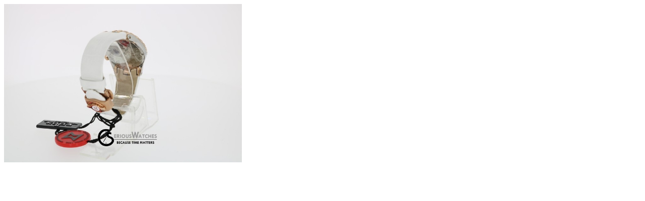

--- FILE ---
content_type: text/html; charset=UTF-8
request_url: https://modeview.com/en/presentation/519f7fc0283059e7?nolayout=true&width=473&height=315&showStartButton=0&bounce=0&direction=2&rotatePeriod=6
body_size: 1024
content:
<!DOCTYPE html><html><head><script
  src="https://code.jquery.com/jquery-1.12.4.min.js"
  integrity="sha256-ZosEbRLbNQzLpnKIkEdrPv7lOy9C27hHQ+Xp8a4MxAQ="
  crossorigin="anonymous"></script><script
  src="https://code.jquery.com/ui/1.11.3/jquery-ui.min.js"
  integrity="sha256-xI/qyl9vpwWFOXz7+x/9WkG5j/SVnSw21viy8fWwbeE="
  crossorigin="anonymous"></script><script 
  src="https://modeview.com/hako/js/library/modelook/modelook.js"
  crossorigin="anonymous"></script></head><body><div class="modelook"></div>

<script>
    var ModelookDelayCall = function () {
        $(function () {
            var imagesArr =  {"1":"modeview.com\/upload\/users\/2171\/presentation\/30101\/1508932495470-1508932499.0889.jpg","2":"modeview.com\/upload\/users\/2171\/presentation\/30101\/1508932495470-1508932502.3654.jpg","3":"modeview.com\/upload\/users\/2171\/presentation\/30101\/1508932495470-1508932505.8271.jpg","4":"modeview.com\/upload\/users\/2171\/presentation\/30101\/1508932495470-1508932509.3647.jpg","5":"modeview.com\/upload\/users\/2171\/presentation\/30101\/1508932495470-1508932512.5975.jpg","6":"modeview.com\/upload\/users\/2171\/presentation\/30101\/1508932495470-1508932516.0975.jpg","7":"modeview.com\/upload\/users\/2171\/presentation\/30101\/1508932495470-1508932519.4627.jpg","8":"modeview.com\/upload\/users\/2171\/presentation\/30101\/1508932495470-1508932522.7987.jpg","9":"modeview.com\/upload\/users\/2171\/presentation\/30101\/1508932495470-1508932525.965.jpg","10":"modeview.com\/upload\/users\/2171\/presentation\/30101\/1508932495470-1508932529.0097.jpg","11":"modeview.com\/upload\/users\/2171\/presentation\/30101\/1508932495470-1508932532.1061.jpg","12":"modeview.com\/upload\/users\/2171\/presentation\/30101\/1508932495470-1508932535.1597.jpg","13":"modeview.com\/upload\/users\/2171\/presentation\/30101\/1508932495470-1508932539.0395.jpg","14":"modeview.com\/upload\/users\/2171\/presentation\/30101\/1508932495470-1508932543.4836.jpg","15":"modeview.com\/upload\/users\/2171\/presentation\/30101\/1508932495470-1508932546.6924.jpg","16":"modeview.com\/upload\/users\/2171\/presentation\/30101\/1508932495470-1508932550.0127.jpg","17":"modeview.com\/upload\/users\/2171\/presentation\/30101\/1508932495470-1508932553.3034.jpg","18":"modeview.com\/upload\/users\/2171\/presentation\/30101\/1508932495470-1508932556.6578.jpg","19":"modeview.com\/upload\/users\/2171\/presentation\/30101\/1508932495470-1508932559.9749.jpg","20":"modeview.com\/upload\/users\/2171\/presentation\/30101\/1508932495470-1508932563.3375.jpg","21":"modeview.com\/upload\/users\/2171\/presentation\/30101\/1508932495470-1508932566.9459.jpg","22":"modeview.com\/upload\/users\/2171\/presentation\/30101\/1508932495470-1508932570.245.jpg","23":"modeview.com\/upload\/users\/2171\/presentation\/30101\/1508932495470-1508932573.5196.jpg","24":"modeview.com\/upload\/users\/2171\/presentation\/30101\/1508932495470-1508932576.7265.jpg","25":"modeview.com\/upload\/users\/2171\/presentation\/30101\/1508932495470-1508932579.9504.jpg","26":"modeview.com\/upload\/users\/2171\/presentation\/30101\/1508932495470-1508932583.356.jpg","27":"modeview.com\/upload\/users\/2171\/presentation\/30101\/1508932495470-1508932586.7928.jpg","28":"modeview.com\/upload\/users\/2171\/presentation\/30101\/1508932495470-1508932590.2264.jpg"};
            var conf = [{"drawMethod":"singleCanvas","serialNumber":"6xhc7-fn2c-1nld7-6hu8-ffce4","imagesUrlSchema":"https:\/\/<element>?<width>x<height>","imagesSizes":[[750,500],[1920,1280]],"imagesXCount":28,"imagesYCount":1,"autoLoad":true,"autoSpin":true,"zoom":{"easing":true},"presentation":{"width":"473","height":"315","singleTurnTime":6,"bounceX":false,"direction":"left"},"interface":{"playButton":true}}];

            conf[0]['beforeUrlMaskElement'] = function ( nr, width_option, height_option ) {

                if(width_option === conf[0]['imagesSizes'][0][0] && conf[0]['imagesSizes'][0][1]) {
                    return imagesArr[nr].replace(/(\.[^\.]*$|$)/, '_small' + '$&');
                }

                return imagesArr[nr].replace(/(\.[^\.]*$|$)/, '_large' + '$&');
            };

            $(".modelook").modelook(conf[0]);
        });
    };

    var check = function(){
        if ( !(typeof $ == 'undefined') ) {
            ModelookDelayCall();
        }
        else {
            setTimeout(check, 3000); // check again in a second
        }
    };

    check();
</script></body></html>